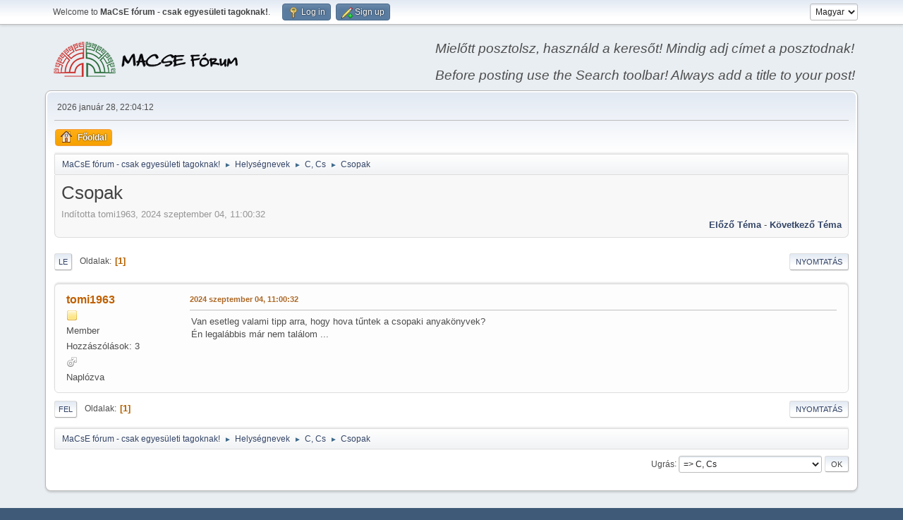

--- FILE ---
content_type: text/html; charset=UTF-8
request_url: https://forum.macse.hu/index.php?PHPSESSID=vat43b0t5b17frd7bqmf615vh0&topic=320.0;prev_next=prev
body_size: 18620
content:
<!DOCTYPE html>
<html lang="hu-HU">
<head>
	<meta charset="UTF-8">
	<link rel="stylesheet" href="https://forum.macse.hu/Themes/default/css/index.css?smf214_1682960791">
	<link rel="stylesheet" href="https://forum.macse.hu/Themes/default/css/attachments.css?smf214_1682960791">
	<link rel="stylesheet" href="https://forum.macse.hu/Themes/default/css/jquery.sceditor.css?smf214_1682960791">
	<link rel="stylesheet" href="https://forum.macse.hu/Themes/default/css/responsive.css?smf214_1682960791">
	<style>
	.signature img { max-width: 200px; max-height: 60px; }
	
	img.avatar { max-width: 65px !important; max-height: 65px !important; }
	
	.postarea .bbc_img, .list_posts .bbc_img, .post .inner .bbc_img, form#reported_posts .bbc_img, #preview_body .bbc_img { max-width: min(100%,1024px); }
	
	.postarea .bbc_img, .list_posts .bbc_img, .post .inner .bbc_img, form#reported_posts .bbc_img, #preview_body .bbc_img { max-height: 768px; }
	
	</style>
	<script>
		var smf_theme_url = "https://forum.macse.hu/Themes/default";
		var smf_default_theme_url = "https://forum.macse.hu/Themes/default";
		var smf_images_url = "https://forum.macse.hu/Themes/default/images";
		var smf_smileys_url = "https://forum.macse.hu/Smileys";
		var smf_smiley_sets = "aaron,akyhne,default,alienine,fugue";
		var smf_smiley_sets_default = "akyhne";
		var smf_avatars_url = "https://forum.macse.hu/avatars";
		var smf_scripturl = "https://forum.macse.hu/index.php?PHPSESSID=vat43b0t5b17frd7bqmf615vh0&amp;";
		var smf_iso_case_folding = false;
		var smf_charset = "UTF-8";
		var smf_session_id = "de1dbeed8de6750f3ea544b661e29669";
		var smf_session_var = "fae28b0";
		var smf_member_id = 0;
		var ajax_notification_text = 'Töltés...';
		var help_popup_heading_text = 'Egy kicsit eltévedtél? Hadd magyarázzam el:';
		var banned_text = 'Sajnáljuk vendég, te ki lettél tiltva a fórumról!';
		var smf_txt_expand = 'Kibont';
		var smf_txt_shrink = 'Összecsuk';
		var smf_collapseAlt = 'Elrejt';
		var smf_expandAlt = 'Mutasd';
		var smf_quote_expand = false;
		var allow_xhjr_credentials = false;
	</script>
	<script src="https://ajax.googleapis.com/ajax/libs/jquery/3.6.3/jquery.min.js"></script>
	<script src="https://forum.macse.hu/Themes/default/scripts/smf_jquery_plugins.js?smf214_1682960791"></script>
	<script src="https://forum.macse.hu/Themes/default/scripts/script.js?smf214_1682960791"></script>
	<script src="https://forum.macse.hu/Themes/default/scripts/theme.js?smf214_1682960791"></script>
	<script src="https://forum.macse.hu/Themes/default/scripts/editor.js?smf214_1682960791"></script>
	<script src="https://forum.macse.hu/Themes/default/scripts/jquery.sceditor.bbcode.min.js?smf214_1682960791"></script>
	<script src="https://forum.macse.hu/Themes/default/scripts/jquery.sceditor.smf.js?smf214_1682960791"></script>
	<script src="https://forum.macse.hu/Themes/default/scripts/topic.js?smf214_1682960791"></script>
	<script src="https://forum.macse.hu/Themes/default/scripts/quotedText.js?smf214_1682960791" defer></script>
	<script>
		var smf_smileys_url = 'https://forum.macse.hu/Smileys/akyhne';
		var bbc_quote_from = 'Id&#233;zetet &#237;rta';
		var bbc_quote = 'Idéz';
		var bbc_search_on = 'Dátum';
	var smf_you_sure ='Biztos vagy benne, hogy ezt kívánod tenni?';
	</script>
	<title>Csopak</title>
	<meta name="viewport" content="width=device-width, initial-scale=1">
	<meta property="og:site_name" content="MaCsE fórum - csak egyesületi tagoknak!">
	<meta property="og:title" content="Csopak">
	<meta name="keywords" content="Családkutatás, családtörténet, MaCsE">
	<meta property="og:url" content="https://forum.macse.hu/index.php?PHPSESSID=vat43b0t5b17frd7bqmf615vh0&amp;topic=597.0">
	<meta property="og:description" content="Csopak">
	<meta name="description" content="Csopak">
	<meta name="theme-color" content="#557EA0">
	<meta name="robots" content="noindex">
	<link rel="canonical" href="https://forum.macse.hu/index.php?topic=597.0">
	<link rel="help" href="https://forum.macse.hu/index.php?PHPSESSID=vat43b0t5b17frd7bqmf615vh0&amp;action=help">
	<link rel="contents" href="https://forum.macse.hu/index.php?PHPSESSID=vat43b0t5b17frd7bqmf615vh0&amp;">
	<link rel="alternate" type="application/rss+xml" title="MaCsE fórum - csak egyesületi tagoknak! - RSS" href="https://forum.macse.hu/index.php?PHPSESSID=vat43b0t5b17frd7bqmf615vh0&amp;action=.xml;type=rss2;board=55">
	<link rel="alternate" type="application/atom+xml" title="MaCsE fórum - csak egyesületi tagoknak! - Atom" href="https://forum.macse.hu/index.php?PHPSESSID=vat43b0t5b17frd7bqmf615vh0&amp;action=.xml;type=atom;board=55">
	<link rel="index" href="https://forum.macse.hu/index.php?PHPSESSID=vat43b0t5b17frd7bqmf615vh0&amp;board=55.0">
</head>
<body id="chrome" class="action_messageindex board_55">
<div id="footerfix">
	<div id="top_section">
		<div class="inner_wrap">
			<ul class="floatleft" id="top_info">
				<li class="welcome">
					Welcome to <strong>MaCsE fórum - csak egyesületi tagoknak!</strong>.
				</li>
				<li class="button_login">
					<a href="https://forum.macse.hu/index.php?PHPSESSID=vat43b0t5b17frd7bqmf615vh0&amp;action=login" class="open" onclick="return reqOverlayDiv(this.href, 'Log in', 'login');">
						<span class="main_icons login"></span>
						<span class="textmenu">Log in</span>
					</a>
				</li>
				<li class="button_signup">
					<a href="https://forum.macse.hu/index.php?PHPSESSID=vat43b0t5b17frd7bqmf615vh0&amp;action=signup" class="open">
						<span class="main_icons regcenter"></span>
						<span class="textmenu">Sign up</span>
					</a>
				</li>
			</ul>
			<form id="languages_form" method="get" class="floatright">
				<select id="language_select" name="language" onchange="this.form.submit()">
					<option value="english">English</option>
					<option value="hungarian" selected="selected">Magyar</option>
				</select>
				<noscript>
					<input type="submit" value="Ok">
				</noscript>
			</form>
		</div><!-- .inner_wrap -->
	</div><!-- #top_section -->
	<div id="header">
		<h1 class="forumtitle">
			<a id="top" href="https://forum.macse.hu/index.php?PHPSESSID=vat43b0t5b17frd7bqmf615vh0&amp;"><img src="https://forum.macse.hu/MLF50.png" alt="MaCsE fórum - csak egyesületi tagoknak!"></a>
		</h1>
		<div id="siteslogan"><i>Mielőtt posztolsz, használd a keresőt! Mindig adj címet a posztodnak!<br><br>Before posting use the Search toolbar! Always add a title to your post!</i></div>
	</div>
	<div id="wrapper">
		<div id="upper_section">
			<div id="inner_section">
				<div id="inner_wrap" class="hide_720">
					<div class="user">
						<time datetime="2026-01-28T21:04:12Z">2026 január 28, 22:04:12</time>
					</div>
				</div>
				<a class="mobile_user_menu">
					<span class="menu_icon"></span>
					<span class="text_menu">Main Menu</span>
				</a>
				<div id="main_menu">
					<div id="mobile_user_menu" class="popup_container">
						<div class="popup_window description">
							<div class="popup_heading">Main Menu
								<a href="javascript:void(0);" class="main_icons hide_popup"></a>
							</div>
							
					<ul class="dropmenu menu_nav">
						<li class="button_home">
							<a class="active" href="https://forum.macse.hu/index.php?PHPSESSID=vat43b0t5b17frd7bqmf615vh0&amp;">
								<span class="main_icons home"></span><span class="textmenu">Főoldal</span>
							</a>
						</li>
					</ul><!-- .menu_nav -->
						</div>
					</div>
				</div>
				<div class="navigate_section">
					<ul>
						<li>
							<a href="https://forum.macse.hu/index.php?PHPSESSID=vat43b0t5b17frd7bqmf615vh0&amp;"><span>MaCsE fórum - csak egyesületi tagoknak!</span></a>
						</li>
						<li>
							<span class="dividers"> &#9658; </span>
							<a href="https://forum.macse.hu/index.php?PHPSESSID=vat43b0t5b17frd7bqmf615vh0&amp;#c7"><span>Helységnevek</span></a>
						</li>
						<li>
							<span class="dividers"> &#9658; </span>
							<a href="https://forum.macse.hu/index.php?PHPSESSID=vat43b0t5b17frd7bqmf615vh0&amp;board=55.0"><span>C, Cs</span></a>
						</li>
						<li class="last">
							<span class="dividers"> &#9658; </span>
							<a href="https://forum.macse.hu/index.php?PHPSESSID=vat43b0t5b17frd7bqmf615vh0&amp;topic=597.0"><span>Csopak</span></a>
						</li>
					</ul>
				</div><!-- .navigate_section -->
			</div><!-- #inner_section -->
		</div><!-- #upper_section -->
		<div id="content_section">
			<div id="main_content_section">
		<div id="display_head" class="information">
			<h2 class="display_title">
				<span id="top_subject">Csopak</span>
			</h2>
			<p>Indította tomi1963, 2024 szeptember 04, 11:00:32</p>
			<span class="nextlinks floatright"><a href="https://forum.macse.hu/index.php?PHPSESSID=vat43b0t5b17frd7bqmf615vh0&amp;topic=597.0;prev_next=prev#new">Előző téma</a> - <a href="https://forum.macse.hu/index.php?PHPSESSID=vat43b0t5b17frd7bqmf615vh0&amp;topic=597.0;prev_next=next#new">Következő téma</a></span>
		</div><!-- #display_head -->
		<a id="new"></a>
		<div class="pagesection top">
			
		<div class="buttonlist floatright">
			
				<a class="button button_strip_print" href="https://forum.macse.hu/index.php?PHPSESSID=vat43b0t5b17frd7bqmf615vh0&amp;action=printpage;topic=597.0"  rel="nofollow">Nyomtatás</a>
		</div>
			 
			<div class="pagelinks floatleft">
				<a href="#bot" class="button">Le</a>
				<span class="pages">Oldalak</span><span class="current_page">1</span> 
			</div>
		<div class="mobile_buttons floatright">
			<a class="button mobile_act">Felhasználói műveletek</a>
			
		</div>
		</div>
		<div id="forumposts">
			<form action="https://forum.macse.hu/index.php?PHPSESSID=vat43b0t5b17frd7bqmf615vh0&amp;action=quickmod2;topic=597.0" method="post" accept-charset="UTF-8" name="quickModForm" id="quickModForm" onsubmit="return oQuickModify.bInEditMode ? oQuickModify.modifySave('de1dbeed8de6750f3ea544b661e29669', 'fae28b0') : false">
				<div class="windowbg" id="msg1962">
					
					<div class="post_wrapper">
						<div class="poster">
							<h4>
								<a href="https://forum.macse.hu/index.php?PHPSESSID=vat43b0t5b17frd7bqmf615vh0&amp;action=profile;u=1710" title="tomi1963 profiljának megtekintése">tomi1963</a>
							</h4>
							<ul class="user_info">
								<li class="icons"><img src="https://forum.macse.hu/Themes/default/images/membericons/icon.png" alt="*"></li>
								<li class="postgroup">Member</li>
								<li class="postcount">Hozzászólások: 3</li>
								<li class="im_icons">
									<ol>
										<li class="custom cust_gender"><span class=" main_icons gender_1" title="Férfi / Male"></span></li>
									</ol>
								</li>
								<li class="poster_ip">Naplózva</li>
							</ul>
						</div><!-- .poster -->
						<div class="postarea">
							<div class="keyinfo">
								<div id="subject_1962" class="subject_title subject_hidden">
									<a href="https://forum.macse.hu/index.php?PHPSESSID=vat43b0t5b17frd7bqmf615vh0&amp;msg=1962" rel="nofollow">Csopak</a>
								</div>
								
								<div class="postinfo">
									<span class="messageicon"  style="position: absolute; z-index: -1;">
										<img src="https://forum.macse.hu/Themes/default/images/post/xx.png" alt="">
									</span>
									<a href="https://forum.macse.hu/index.php?PHPSESSID=vat43b0t5b17frd7bqmf615vh0&amp;msg=1962" rel="nofollow" title="Csopak" class="smalltext">2024 szeptember 04, 11:00:32</a>
									<span class="spacer"></span>
									<span class="smalltext modified floatright" id="modified_1962">
									</span>
								</div>
								<div id="msg_1962_quick_mod"></div>
							</div><!-- .keyinfo -->
							<div class="post">
								<div class="inner" data-msgid="1962" id="msg_1962">
									Van esetleg valami tipp arra, hogy hova tűntek a csopaki anyakönyvek?<br>Én legalábbis már nem találom ...
								</div>
							</div><!-- .post -->
							<div class="under_message">
							</div><!-- .under_message -->
						</div><!-- .postarea -->
						<div class="moderatorbar">
						</div><!-- .moderatorbar -->
					</div><!-- .post_wrapper -->
				</div><!-- $message[css_class] -->
				<hr class="post_separator">
			</form>
		</div><!-- #forumposts -->
		<div class="pagesection">
			
		<div class="buttonlist floatright">
			
				<a class="button button_strip_print" href="https://forum.macse.hu/index.php?PHPSESSID=vat43b0t5b17frd7bqmf615vh0&amp;action=printpage;topic=597.0"  rel="nofollow">Nyomtatás</a>
		</div>
			 
			<div class="pagelinks floatleft">
				<a href="#main_content_section" class="button" id="bot">Fel</a>
				<span class="pages">Oldalak</span><span class="current_page">1</span> 
			</div>
		<div class="mobile_buttons floatright">
			<a class="button mobile_act">Felhasználói műveletek</a>
			
		</div>
		</div>
				<div class="navigate_section">
					<ul>
						<li>
							<a href="https://forum.macse.hu/index.php?PHPSESSID=vat43b0t5b17frd7bqmf615vh0&amp;"><span>MaCsE fórum - csak egyesületi tagoknak!</span></a>
						</li>
						<li>
							<span class="dividers"> &#9658; </span>
							<a href="https://forum.macse.hu/index.php?PHPSESSID=vat43b0t5b17frd7bqmf615vh0&amp;#c7"><span>Helységnevek</span></a>
						</li>
						<li>
							<span class="dividers"> &#9658; </span>
							<a href="https://forum.macse.hu/index.php?PHPSESSID=vat43b0t5b17frd7bqmf615vh0&amp;board=55.0"><span>C, Cs</span></a>
						</li>
						<li class="last">
							<span class="dividers"> &#9658; </span>
							<a href="https://forum.macse.hu/index.php?PHPSESSID=vat43b0t5b17frd7bqmf615vh0&amp;topic=597.0"><span>Csopak</span></a>
						</li>
					</ul>
				</div><!-- .navigate_section -->
		<div id="moderationbuttons">
			
		</div>
		<div id="display_jump_to"></div>
		<div id="mobile_action" class="popup_container">
			<div class="popup_window description">
				<div class="popup_heading">
					Felhasználói műveletek
					<a href="javascript:void(0);" class="main_icons hide_popup"></a>
				</div>
				
		<div class="buttonlist">
			
				<a class="button button_strip_print" href="https://forum.macse.hu/index.php?PHPSESSID=vat43b0t5b17frd7bqmf615vh0&amp;action=printpage;topic=597.0"  rel="nofollow">Nyomtatás</a>
		</div>
			</div>
		</div>
		<script>
			if ('XMLHttpRequest' in window)
			{
				var oQuickModify = new QuickModify({
					sScriptUrl: smf_scripturl,
					sClassName: 'quick_edit',
					bShowModify: true,
					iTopicId: 597,
					sTemplateBodyEdit: '\n\t\t\t\t\t\t<div id="quick_edit_body_container">\n\t\t\t\t\t\t\t<div id="error_box" class="error"><' + '/div>\n\t\t\t\t\t\t\t<textarea class="editor" name="message" rows="12" tabindex="1">%body%<' + '/textarea><br>\n\t\t\t\t\t\t\t<input type="hidden" name="fae28b0" value="de1dbeed8de6750f3ea544b661e29669">\n\t\t\t\t\t\t\t<input type="hidden" name="topic" value="597">\n\t\t\t\t\t\t\t<input type="hidden" name="msg" value="%msg_id%">\n\t\t\t\t\t\t\t<div class="righttext quickModifyMargin">\n\t\t\t\t\t\t\t\t<input type="submit" name="post" value="Mentés" tabindex="2" onclick="return oQuickModify.modifySave(\'de1dbeed8de6750f3ea544b661e29669\', \'fae28b0\');" accesskey="s" class="button"> <input type="submit" name="cancel" value="Mégse" tabindex="3" onclick="return oQuickModify.modifyCancel();" class="button">\n\t\t\t\t\t\t\t<' + '/div>\n\t\t\t\t\t\t<' + '/div>',
					sTemplateSubjectEdit: '<input type="text" name="subject" value="%subject%" size="80" maxlength="80" tabindex="4">',
					sTemplateBodyNormal: '%body%',
					sTemplateSubjectNormal: '<a hr'+'ef="' + smf_scripturl + '?topic=597.msg%msg_id%#msg%msg_id%" rel="nofollow">%subject%<' + '/a>',
					sTemplateTopSubject: '%subject%',
					sTemplateReasonEdit: 'A szerkesztés oka: <input type="text" name="modify_reason" value="%modify_reason%" size="80" maxlength="80" tabindex="5" class="quickModifyMargin">',
					sTemplateReasonNormal: '%modify_text',
					sErrorBorderStyle: '1px solid red'
				});

				aJumpTo[aJumpTo.length] = new JumpTo({
					sContainerId: "display_jump_to",
					sJumpToTemplate: "<label class=\"smalltext jump_to\" for=\"%select_id%\">Ugrás<" + "/label> %dropdown_list%",
					iCurBoardId: 55,
					iCurBoardChildLevel: 0,
					sCurBoardName: "C, Cs",
					sBoardChildLevelIndicator: "==",
					sBoardPrefix: "=> ",
					sCatSeparator: "-----------------------------",
					sCatPrefix: "",
					sGoButtonLabel: "Ok"
				});

				aIconLists[aIconLists.length] = new IconList({
					sBackReference: "aIconLists[" + aIconLists.length + "]",
					sIconIdPrefix: "msg_icon_",
					sScriptUrl: smf_scripturl,
					bShowModify: true,
					iBoardId: 55,
					iTopicId: 597,
					sSessionId: smf_session_id,
					sSessionVar: smf_session_var,
					sLabelIconList: "Üzenet ikon",
					sBoxBackground: "transparent",
					sBoxBackgroundHover: "#ffffff",
					iBoxBorderWidthHover: 1,
					sBoxBorderColorHover: "#adadad" ,
					sContainerBackground: "#ffffff",
					sContainerBorder: "1px solid #adadad",
					sItemBorder: "1px solid #ffffff",
					sItemBorderHover: "1px dotted gray",
					sItemBackground: "transparent",
					sItemBackgroundHover: "#e0e0f0"
				});
			}
		</script>
			</div><!-- #main_content_section -->
		</div><!-- #content_section -->
	</div><!-- #wrapper -->
</div><!-- #footerfix -->
	<div id="footer">
		<div class="inner_wrap">
		<ul>
			<li class="floatright"><a href="https://forum.macse.hu/index.php?PHPSESSID=vat43b0t5b17frd7bqmf615vh0&amp;action=help">Súgó</a> | <a href="https://forum.macse.hu/index.php?PHPSESSID=vat43b0t5b17frd7bqmf615vh0&amp;action=agreement">Általános Szerződési Feltételek</a> | <a href="#top_section">Fel &#9650;</a></li>
			<li class="copyright"><a href="https://forum.macse.hu/index.php?PHPSESSID=vat43b0t5b17frd7bqmf615vh0&amp;action=credits" title="License" target="_blank" rel="noopener">SMF 2.1.4 &copy; 2023</a>, <a href="https://www.simplemachines.org" title="Simple Machines" target="_blank" rel="noopener">Simple Machines</a></li>
		</ul>
		</div>
	</div><!-- #footer -->
<script>
window.addEventListener("DOMContentLoaded", function() {
	function triggerCron()
	{
		$.get('https://forum.macse.hu' + "/cron.php?ts=1769634240");
	}
	window.setTimeout(triggerCron, 1);
		$.sceditor.locale["hu"] = {
			"Width (optional):": "Szélesség (nem kötelező):",
			"Height (optional):": "Magasság (nem kötelező):",
			"Insert": "Beszúrás",
			"Description (optional):": "Leírás (nem kötelező)",
			"Rows:": "Sorok:",
			"Cols:": "Oszlopok:",
			"URL:": "URL:",
			"E-mail:": "E-mail:",
			"Video URL:": "Videó URL:",
			"More": "Tovább",
			"Close": "Bezárás",
			dateFormat: "hónap/nap/év"
		};
});
</script>
</body>
</html>